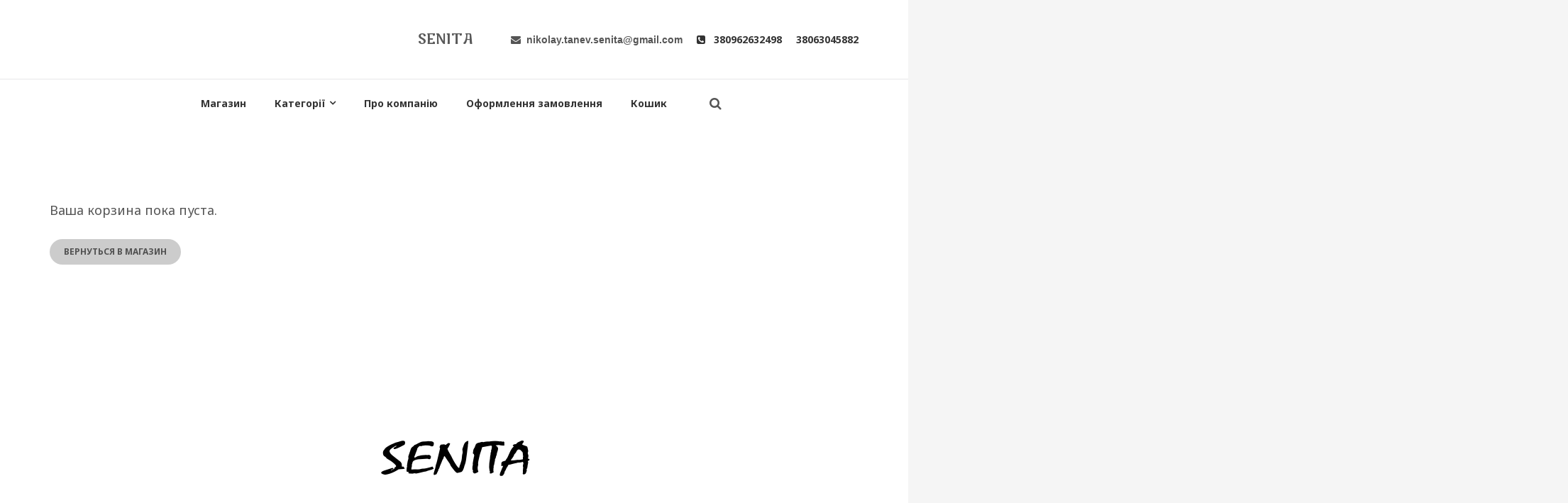

--- FILE ---
content_type: text/html; charset=UTF-8
request_url: https://www.nikolaytanev.senita.ua/korzina/
body_size: 53481
content:
<!DOCTYPE html>
<html lang="ru-RU" class="no-js no-svg">
<head>
<meta charset="UTF-8">
<meta name="viewport" content="width=device-width, initial-scale=1">
<link rel="profile" href="http://gmpg.org/xfn/11">
<title>Кошик &#8212; SENITA</title>
<link rel='dns-prefetch' href='//www.paypalobjects.com' />
<link rel='dns-prefetch' href='//fonts.googleapis.com' />
<link rel='dns-prefetch' href='//s.w.org' />
<link rel="alternate" type="application/rss+xml" title="SENITA &raquo; Лента" href="https://www.nikolaytanev.senita.ua/feed/" />
<link rel="alternate" type="application/rss+xml" title="SENITA &raquo; Лента комментариев" href="https://www.nikolaytanev.senita.ua/comments/feed/" />
		<script type="text/javascript">
			window._wpemojiSettings = {"baseUrl":"https:\/\/s.w.org\/images\/core\/emoji\/12.0.0-1\/72x72\/","ext":".png","svgUrl":"https:\/\/s.w.org\/images\/core\/emoji\/12.0.0-1\/svg\/","svgExt":".svg","source":{"concatemoji":"https:\/\/www.nikolaytanev.senita.ua\/wp-includes\/js\/wp-emoji-release.min.js?ver=5.3.20"}};
			!function(e,a,t){var n,r,o,i=a.createElement("canvas"),p=i.getContext&&i.getContext("2d");function s(e,t){var a=String.fromCharCode;p.clearRect(0,0,i.width,i.height),p.fillText(a.apply(this,e),0,0);e=i.toDataURL();return p.clearRect(0,0,i.width,i.height),p.fillText(a.apply(this,t),0,0),e===i.toDataURL()}function c(e){var t=a.createElement("script");t.src=e,t.defer=t.type="text/javascript",a.getElementsByTagName("head")[0].appendChild(t)}for(o=Array("flag","emoji"),t.supports={everything:!0,everythingExceptFlag:!0},r=0;r<o.length;r++)t.supports[o[r]]=function(e){if(!p||!p.fillText)return!1;switch(p.textBaseline="top",p.font="600 32px Arial",e){case"flag":return s([127987,65039,8205,9895,65039],[127987,65039,8203,9895,65039])?!1:!s([55356,56826,55356,56819],[55356,56826,8203,55356,56819])&&!s([55356,57332,56128,56423,56128,56418,56128,56421,56128,56430,56128,56423,56128,56447],[55356,57332,8203,56128,56423,8203,56128,56418,8203,56128,56421,8203,56128,56430,8203,56128,56423,8203,56128,56447]);case"emoji":return!s([55357,56424,55356,57342,8205,55358,56605,8205,55357,56424,55356,57340],[55357,56424,55356,57342,8203,55358,56605,8203,55357,56424,55356,57340])}return!1}(o[r]),t.supports.everything=t.supports.everything&&t.supports[o[r]],"flag"!==o[r]&&(t.supports.everythingExceptFlag=t.supports.everythingExceptFlag&&t.supports[o[r]]);t.supports.everythingExceptFlag=t.supports.everythingExceptFlag&&!t.supports.flag,t.DOMReady=!1,t.readyCallback=function(){t.DOMReady=!0},t.supports.everything||(n=function(){t.readyCallback()},a.addEventListener?(a.addEventListener("DOMContentLoaded",n,!1),e.addEventListener("load",n,!1)):(e.attachEvent("onload",n),a.attachEvent("onreadystatechange",function(){"complete"===a.readyState&&t.readyCallback()})),(n=t.source||{}).concatemoji?c(n.concatemoji):n.wpemoji&&n.twemoji&&(c(n.twemoji),c(n.wpemoji)))}(window,document,window._wpemojiSettings);
		</script>
		<style type="text/css">
img.wp-smiley,
img.emoji {
	display: inline !important;
	border: none !important;
	box-shadow: none !important;
	height: 1em !important;
	width: 1em !important;
	margin: 0 .07em !important;
	vertical-align: -0.1em !important;
	background: none !important;
	padding: 0 !important;
}
</style>
	<link rel='stylesheet' id='wp-block-library-css'  href='https://www.nikolaytanev.senita.ua/wp-includes/css/dist/block-library/style.min.css?ver=5.3.20' type='text/css' media='all' />
<link rel='stylesheet' id='cactus-companion-front-css'  href='https://www.nikolaytanev.senita.ua/wp-content/plugins/cactus-companion/assets/css/front.css?ver=5.3.20' type='text/css' media='all' />
<style id='cactus-companion-front-inline-css' type='text/css'>
.page-id-20 .page-wrap,.postid-20 .page-wrap{background-color:#ffffff;}.page-id-20 .page-inner, .postid-20 .page-inner{padding-top: 30px;}
</style>
<link rel='stylesheet' id='select2-css'  href='https://www.nikolaytanev.senita.ua/wp-content/plugins/woocommerce/assets/css/select2.css?ver=3.4.4' type='text/css' media='all' />
<link rel='stylesheet' id='woocommerce-layout-css'  href='https://www.nikolaytanev.senita.ua/wp-content/plugins/woocommerce/assets/css/woocommerce-layout.css?ver=3.4.4' type='text/css' media='all' />
<link rel='stylesheet' id='woocommerce-smallscreen-css'  href='https://www.nikolaytanev.senita.ua/wp-content/plugins/woocommerce/assets/css/woocommerce-smallscreen.css?ver=3.4.4' type='text/css' media='only screen and (max-width: 768px)' />
<link rel='stylesheet' id='woocommerce-general-css'  href='https://www.nikolaytanev.senita.ua/wp-content/plugins/woocommerce/assets/css/woocommerce.css?ver=3.4.4' type='text/css' media='all' />
<style id='woocommerce-inline-inline-css' type='text/css'>
.woocommerce form .form-row .required { visibility: visible; }
</style>
<link rel='stylesheet' id='wp-shop_style_main-css'  href='https://www.nikolaytanev.senita.ua/wp-content/plugins/wp-shop-original/css/wp-shop.css?ver=5.3.20' type='text/css' media='all' />
<link rel='stylesheet' id='wp-shop_style-css'  href='https://www.nikolaytanev.senita.ua/wp-content/plugins/wp-shop-original/styles/default.css?ver=5.3.20' type='text/css' media='all' />
<link rel='stylesheet' id='font-awesome-web-font-css'  href='https://www.nikolaytanev.senita.ua/wp-content/plugins/wp-shop-original/css/fontawesome-all.min.css?ver=5.0.8' type='text/css' media='all' />
<link rel='stylesheet' id='wc-gateway-ppec-frontend-cart-css'  href='https://www.nikolaytanev.senita.ua/wp-content/plugins/woocommerce-gateway-paypal-express-checkout/assets/css/wc-gateway-ppec-frontend-cart.css?ver=5.3.20' type='text/css' media='all' />
<link rel='stylesheet' id='cactus-google-fonts-css'  href='//fonts.googleapis.com/css?family=Marko+One%3Aregular%7CNoto+Sans%3Aregular%2Citalic%2C700%26subset%3Dlatin%2C&#038;ver=5.3.20' type='text/css' media='' />
<link rel='stylesheet' id='bootstrap-css'  href='https://www.nikolaytanev.senita.ua/wp-content/themes/cactus/assets/plugins/bootstrap/css/bootstrap.css?ver=5.3.20' type='text/css' media='' />
<link rel='stylesheet' id='font-awesome-css'  href='https://www.nikolaytanev.senita.ua/wp-content/themes/cactus/assets/plugins/font-awesome/css/font-awesome.min.css?ver=5.3.20' type='text/css' media='' />
<link rel='stylesheet' id='owl-carousel-css'  href='https://www.nikolaytanev.senita.ua/wp-content/themes/cactus/assets/plugins/owl-carousel/css/owl.carousel.css?ver=5.3.20' type='text/css' media='' />
<link rel='stylesheet' id='prettyphoto-css'  href='https://www.nikolaytanev.senita.ua/wp-content/themes/cactus/assets/plugins/prettyphoto/css/prettyPhoto.min.css?ver=5.3.20' type='text/css' media='' />
<link rel='stylesheet' id='cactus-style-css'  href='https://www.nikolaytanev.senita.ua/wp-content/themes/cactus/style.css?ver=5.3.20' type='text/css' media='all' />
<style id='cactus-style-inline-css' type='text/css'>
.site-name,
		.site-tagline {
		color: 0a0000 !important;
	}.site-tagline {
			display: none;
		}
h1,h2,h3,h4,h5,h6{font-family:Marko One;}html, div, span, applet, object, iframe, p, blockquote, pre, a, abbr, acronym, address, big, cite, code, del, dfn, em, font, ins, kbd, q, s, samp, small, strike, strong, sub, sup, tt, var, dl, dt, dd, ol, ul, li, fieldset, form, label, legend, table, caption, tbody, tfoot, thead, tr, th, td {font-family:Noto Sans;}html, body, div{font-size:18px;}h1{font-size:36px;}h2{font-size:30px;}h3{font-size:24px;}h4{font-size:20px;}h5{font-size:18px;}h6{font-size:16px;}.cactus-section .cactus-section-title{font-size:46px;}.cactus-section .cactus-section-desc{font-size:13px;}.cactus-section h4{font-size:30px;}.cactus-section, .cactus-section p, .cactus-section div{font-size:14px;}.cactus-section-service {
			  background-color:#ffffff;
			  background-image:url();
		  }
.cactus-section-works {
			  background-color:#ffffff;
			  background-image:url();
		  }
.cactus-section-promo {
			  background-color:#f5f5f5;
			  background-image:url();
		  }
.cactus-section-team {
			  background-color:#f5f5f5;
			  background-image:url();
		  }
.cactus-section-counter {
			  background-color:#ffffff;
			  background-image:url(https://www.nikolaytanev.senita.ua/wp-content/themes/cactus/assets/images/bg-counter.jpg);
		  }
.cactus-section-testimonial {
			  background-color:#f5f5f5;
			  background-image:url();
		  }
.cactus-section-clients {
			  background-color:#f5f5f5;
			  background-image:url();
		  }
.cactus-section-news {
			  background-color:#ffffff;
			  background-image:url();
		  }
.cactus-section-contact {
			  background-color:#ffffff;
			  background-image:url();
		  }
.cactus-section-shop {
			  background-color:#ffffff;
			  background-image:url();
		  }
a:hover,
				a:active {
					color: #bc2944;
				}
				
				header a:hover {
					color: #bc2944;
				}
				
				.site-nav  &gt; div &gt; ul &gt; li.current &gt; a {
					color: #bc2944;
				}
				
				.blog-list-wrap .entry-category a {
					color: #bc2944;
				}
				
				.entry-meta a:hover {
					color: #bc2944;
				}
				
				.form-control:focus,
				select:focus,
				input:focus,
				textarea:focus,
				input[type=\'text\']:focus,
				input[type=\'password\']:focus,
				input[type=\'datetime\']:focus,
				input[type=\'datetime-local\']:focus,
				input[type=\'date\']:focus,
				input[type=\'month\']:focus,
				input[type=\'time\']:focus,
				input[type=\'week\']:focus,
				input[type=\'number\']:focus,
				input[type=\'email\']:focus,
				input[type=\'url\']:focus,
				input[type=\'search\']:focus,
				input[type=\'tel\']:focus,
				input[type=\'color\']:focus,
				.uneditable-input:focus {
					border-color: #bc2944;
				}
				
				input[type=\'submit\'] {
					background-color: #bc2944;
				}
				
				.entry-box.grid .img-box-caption .entry-category {
					position: absolute;
					top: -10px;
					left: 15px;
					padding: 0 5px;
					background-color: #bc2944;
				}
				
				.widget-title:before {
					color: #bc2944;
				}
				
				.btn-normal {
					background-color: #bc2944;
				}
				
				.woocommerce #respond input#submit.alt,
				.woocommerce a.button.alt,
				.woocommerce button.button.alt,
				.woocommerce input.button.alt {
					background-color: #bc2944;
				}
				
				.woocommerce #respond input#submit.alt:hover,
				.woocommerce a.button.alt:hover,
				.woocommerce button.button.alt:hover,
				.woocommerce input.button.alt:hover {
					background-color: #bc2944;
				}
				
				.woocommerce #respond input#submit.alt.disabled,
				.woocommerce #respond input#submit.alt.disabled:hover,
				.woocommerce #respond input#submit.alt:disabled,
				.woocommerce #respond input#submit.alt:disabled:hover,
				.woocommerce #respond input#submit.alt:disabled[disabled],
				.woocommerce #respond input#submit.alt:disabled[disabled]:hover,
				.woocommerce a.button.alt.disabled,
				.woocommerce a.button.alt.disabled:hover,
				.woocommerce a.button.alt:disabled,
				.woocommerce a.button.alt:disabled:hover,
				.woocommerce a.button.alt:disabled[disabled],
				.woocommerce a.button.alt:disabled[disabled]:hover,
				.woocommerce button.button.alt.disabled,
				.woocommerce button.button.alt.disabled:hover,
				.woocommerce button.button.alt:disabled,
				.woocommerce button.button.alt:disabled:hover,
				.woocommerce button.button.alt:disabled[disabled],
				.woocommerce button.button.alt:disabled[disabled]:hover,
				.woocommerce input.button.alt.disabled,
				.woocommerce input.button.alt.disabled:hover,
				.woocommerce input.button.alt:disabled,
				.woocommerce input.button.alt:disabled:hover,
				.woocommerce input.button.alt:disabled[disabled],
				.woocommerce input.button.alt:disabled[disabled]:hover {
					background-color: #bc2944;
				}
				
				.woocommerce nav.woocommerce-pagination ul li a:focus,
				.woocommerce nav.woocommerce-pagination ul li a:hover {
					color: #bc2944;
				}
				
				.cactus-header .cactus-main-nav &gt; li &gt; a:hover,
				.cactus-header .cactus-main-nav &gt; li.active &gt; a {
					color: #bc2944;
				}
				
				@media (min-width: 920px) {
					.frontpage .main-header:not(.fxd-header) .site-nav &gt; div &gt; ul &gt; li &gt; a:hover {
						color: #bc2944;
					}
				}
				
				.cactus-btn.primary,
				.cactus-btn.cactus-primary,
				.cactus-contact-form input[type=\'submit\'],
				input[type=\'submit\'].form-control {
					background-color: #bc2944;
				}
				
				.cactus-portfolio-filter li.active a {
					background-color: #bc2944;
				}
				
				.cactus-feature-caption h4,
				.cactus-gallery-item h4,
				.cactus-testimonial-name,
				.cactus-team-name,
				.cactus-section .entry-title a {
					color: #bc2944;
				}
				
				.cactus-pricing-item.cactus-featured .cactus-pricing-header {
					background-color: #bc2944;
				}
				
				.jetpack_subscription_widget input[type=\'submit\'] {
					background-color: #bc2944;
				}
				.cactus-header .cactus-main-nav &gt; li &gt; a:hover, .cactus-header .cactus-main-nav &gt; li.active &gt; a {color:#bc2944;}
				.cactus-btn.primary, .cactus-btn.cactus-primary, .cactus-contact-form input[type=\'submit\'], input[type=\'submit\'].form-control {
   				 background-color: #bc2944;
					}
				
</style>
<script type='text/javascript' src='https://www.nikolaytanev.senita.ua/wp-includes/js/jquery/jquery.js?ver=1.12.4-wp'></script>
<script type='text/javascript' src='https://www.nikolaytanev.senita.ua/wp-includes/js/jquery/jquery-migrate.min.js?ver=1.4.1'></script>
<script type='text/javascript'>
/* <![CDATA[ */
var _zxcvbnSettings = {"src":"https:\/\/www.nikolaytanev.senita.ua\/wp-includes\/js\/zxcvbn.min.js"};
/* ]]> */
</script>
<script type='text/javascript' src='https://www.nikolaytanev.senita.ua/wp-includes/js/zxcvbn-async.min.js?ver=1.0'></script>
<script type='text/javascript' src='https://www.nikolaytanev.senita.ua/wp-content/plugins/wp-shop-original/js/general.js?ver=5.3.20'></script>
<script type='text/javascript'>
/* <![CDATA[ */
var object_name = {"name":"\u041d\u0430\u0438\u043c\u0435\u043d\u043e\u0432\u0430\u043d\u0438\u0435","price":"\u0421\u0442\u043e\u0438\u043c\u043e\u0441\u0442\u044c","count":"\u041a\u043e\u043b\u0438\u0447\u0435\u0441\u0442\u0432\u043e","sum":"\u0421\u0443\u043c\u043c\u0430","url":"https:\/\/www.nikolaytanev.senita.ua","success":"\u0423\u0441\u043f\u0435\u0448\u043d\u043e \u0434\u043e\u0431\u0430\u0432\u043b\u0435\u043d\u043e \u0432 \u043a\u043e\u0440\u0437\u0438\u043d\u0443!","free":"\u0411\u0435\u0441\u043f\u043b\u0430\u0442\u043d\u0430\u044f \u0434\u043e\u0441\u0442\u0430\u0432\u043a\u0430","wrong_promocode":"\u041d\u0435\u0432\u0435\u0440\u043d\u044b\u0439 \u043f\u0440\u043e\u043c\u043e\u043a\u043e\u0434","your_promocode":"\u0412\u044b \u0438\u0441\u043f\u043e\u043b\u044c\u0437\u043e\u0432\u0430\u043b\u0438 \u043f\u0440\u043e\u043c\u043e\u043a\u043e\u0434: ","show_panel":"1","yandex":"","promocode":"1","cartpage":"http:\/\/www.nikolaytanev.senita.ua\/?wpshopcarts=simplepay","order":"\u041e\u0444\u043e\u0440\u043c\u0438\u0442\u044c \u0437\u0430\u043a\u0430\u0437","cont":"\u041f\u0440\u043e\u0434\u043e\u043b\u0436\u0438\u0442\u044c \u043f\u043e\u043a\u0443\u043f\u043a\u0438","stock":"\u041e\u0441\u0442\u0430\u0442\u043e\u043a \u043d\u0430 \u0441\u043a\u043b\u0430\u0434\u0435","pcs":"\u0448\u0442.","delet":"\u0423\u0434\u0430\u043b\u0438\u0442\u044c","total":"\u0418\u0422\u041e\u0413\u041e:","delet_all":"\u0423\u0434\u0430\u043b\u0438\u0442\u044c \u0432\u0441\u0435","empty":"\u041e\u0447\u0438\u0441\u0442\u0438\u0442\u044c \u0432\u0430\u0448\u0443 \u043a\u043e\u0440\u0437\u0438\u043d\u0443","discont":"\u0412\u0430\u0448\u0430 \u0441\u043a\u0438\u0434\u043a\u0430:","full_total":"\u0418\u0422\u041e\u0413\u041e \u0441\u043e \u0441\u043a\u0438\u0434\u043a\u043e\u0439:","price_full":"\u0421\u0442\u043e\u0438\u043c\u043e\u0441\u0442\u044c \u0441 \u0443\u0447\u0435\u0442\u043e\u043c \u0434\u043e\u0441\u0442\u0430\u0432\u043a\u0438","items":"\u041f\u043e\u0437\u0438\u0446\u0438\u0439:","total_sum":"\u0418\u0442\u043e\u0433\u043e:","user_in":"2","submit":"\u041e\u0444\u043e\u0440\u043c\u0438\u0442\u044c \u0437\u0430\u043a\u0430\u0437","return_link":"#","cont_shop":"\u041f\u0440\u043e\u0434\u043e\u043b\u0436\u0438\u0442\u044c \u043f\u043e\u043a\u0443\u043f\u043a\u0438","is_empty":"\u0412\u0430\u0448\u0430 \u043a\u043e\u0440\u0437\u0438\u043d\u0430 \u043f\u0443\u0441\u0442\u0430.","stock_error":"\u0417\u0430\u043a\u0430\u0437 \u043f\u0440\u0435\u0432\u044b\u0448\u0430\u0435\u0442 \u043e\u0441\u0442\u0430\u0442\u043e\u043a \u043d\u0430 \u0441\u043a\u043b\u0430\u0434\u0435","promoplace":"\u041f\u0440\u043e\u043c\u043e\u043a\u043e\u0434","usepromo":"\u0412\u0432\u0435\u0434\u0438\u0442\u0435 \u043f\u0440\u043e\u043c\u043e\u043a\u043e\u0434","wpshop":"https:\/\/www.nikolaytanev.senita.ua\/wp-content\/plugins\/wp-shop-original"};
/* ]]> */
</script>
<script type='text/javascript' src='https://www.nikolaytanev.senita.ua/wp-content/plugins/wp-shop-original/js/wp-shop.js?ver=5.3.20'></script>
<link rel='https://api.w.org/' href='https://www.nikolaytanev.senita.ua/wp-json/' />
<link rel="EditURI" type="application/rsd+xml" title="RSD" href="https://www.nikolaytanev.senita.ua/xmlrpc.php?rsd" />
<link rel="wlwmanifest" type="application/wlwmanifest+xml" href="https://www.nikolaytanev.senita.ua/wp-includes/wlwmanifest.xml" /> 
<meta name="generator" content="WordPress 5.3.20" />
<meta name="generator" content="WooCommerce 3.4.4" />
<link rel="canonical" href="https://www.nikolaytanev.senita.ua/korzina/" />
<link rel='shortlink' href='https://www.nikolaytanev.senita.ua/?p=20' />
<link rel="alternate" type="application/json+oembed" href="https://www.nikolaytanev.senita.ua/wp-json/oembed/1.0/embed?url=https%3A%2F%2Fwww.nikolaytanev.senita.ua%2Fkorzina%2F" />
<link rel="alternate" type="text/xml+oembed" href="https://www.nikolaytanev.senita.ua/wp-json/oembed/1.0/embed?url=https%3A%2F%2Fwww.nikolaytanev.senita.ua%2Fkorzina%2F&#038;format=xml" />
<script type="text/javascript">
	var __cart = 0;
	var __w = 0;

	CURR = "грн.";	

	jQuery(document).ready(function()
	{
		if (window.Cart !== undefined)
		{
			window.__cart = new window.Cart("wpshop_minicart", "wpshop_cart");
		}
		if (window.wshop !== undefined)
		{
			window.__w = new window.wshop('',window.__cart,'');
		}
	});
</script>


<!-- Saphali Lite Version -->
<meta name="generator" content="Saphali Lite 1.8.1" />

	<noscript><style>.woocommerce-product-gallery{ opacity: 1 !important; }</style></noscript>
	<meta name='robots' content='noindex,follow' />
<style type="text/css" id="custom-background-css">
body.custom-background { background-image: url("https://www.nikolaytanev.senita.ua/wp-content/uploads/2018/06/Bez-imeni-.jpg"); background-position: right top; background-size: contain; background-repeat: repeat; background-attachment: scroll; }
</style>
	<link rel="icon" href="https://www.nikolaytanev.senita.ua/wp-content/uploads/2018/01/cropped-19-0-1-32x32.png" sizes="32x32" />
<link rel="icon" href="https://www.nikolaytanev.senita.ua/wp-content/uploads/2018/01/cropped-19-0-1-192x192.png" sizes="192x192" />
<link rel="apple-touch-icon-precomposed" href="https://www.nikolaytanev.senita.ua/wp-content/uploads/2018/01/cropped-19-0-1-180x180.png" />
<meta name="msapplication-TileImage" content="https://www.nikolaytanev.senita.ua/wp-content/uploads/2018/01/cropped-19-0-1-270x270.png" />
</head>
<body class="page-template-default page page-id-20 custom-background blog light woocommerce-cart woocommerce-page woocommerce-no-js">

  <div class="wrapper">
        <!--Header-->
                <header class="header-wrap">
<div class="cactus-header cactus-classic-header logocenter center">
                        
            <div class="cactus-main-header">
                <div class="cactus-logo">
                   
  <a href="https://www.nikolaytanev.senita.ua/">
  <h2 class="site-name">
    SENITA  </h2>
  </a>


                    <div class="cactus-f-microwidgets classic_header_logo_left_selective">
             <span class="cactus-microwidget"></span><span class="cactus-microwidget"></span>                    </div>
                    <div class="cactus-f-microwidgets classic_header_logo_right_selective">
             <span class="cactus-microwidget"><i class="fa fa-envelope"></i>&nbsp;&nbsp;nikolay.tanev.senita@gmail.com</span><span class="cactus-microwidget"><a href="#" target="_self"><i class="fa fa-phone-square"></i>&nbsp;&nbsp; 380962632498                               </a></span><span class="cactus-microwidget"><a href="#" target=""> 38063045882</a></span>                    </div>
                </div>
                    

  <nav class="cactus-navigation cactus-style-top-line-full cactus-wp-menu" role="navigation">
  <ul id="top-menu" class="hoverline-fromcenter cactus-main-nav cactus-nav-main"><li id="menu-item-42" class="menu-item menu-item-type-post_type menu-item-object-page menu-item-home menu-item-42"><a href="https://www.nikolaytanev.senita.ua/"><span>Магазин</span></a></li>
<li id="menu-item-2251" class="menu-item menu-item-type-post_type menu-item-object-page menu-item-has-children menu-item-2251"><a href="https://www.nikolaytanev.senita.ua/kategorii/"><span>Категорії</span></a>
<ul class="sub-menu">
	<li id="menu-item-49" class="menu-item menu-item-type-taxonomy menu-item-object-product_cat menu-item-49"><a href="https://www.nikolaytanev.senita.ua/product-category/muzhskaya-liniya/"><span>Чоловіча лінія</span></a></li>
	<li id="menu-item-91" class="menu-item menu-item-type-taxonomy menu-item-object-product_cat menu-item-91"><a href="https://www.nikolaytanev.senita.ua/product-category/sredstva-po-uhodu-za-volosami/"><span>Засоби для догляду за волоссям</span></a></li>
	<li id="menu-item-74" class="menu-item menu-item-type-taxonomy menu-item-object-product_cat menu-item-74"><a href="https://www.nikolaytanev.senita.ua/product-category/solntsezashhitnye-sredstva/"><span>Сонцезахисні засоби</span></a></li>
	<li id="menu-item-85" class="menu-item menu-item-type-taxonomy menu-item-object-product_cat menu-item-85"><a href="https://www.nikolaytanev.senita.ua/product-category/krema/"><span>Крема</span></a></li>
	<li id="menu-item-97" class="menu-item menu-item-type-taxonomy menu-item-object-product_cat menu-item-97"><a href="https://www.nikolaytanev.senita.ua/product-category/sredstva-dlya-litsa-i-tela/"><span>Засоби для обличчя та тіла</span></a></li>
	<li id="menu-item-57" class="menu-item menu-item-type-taxonomy menu-item-object-product_cat menu-item-57"><a href="https://www.nikolaytanev.senita.ua/product-category/detskaya-liniya/"><span>Дитяча лінія</span></a></li>
	<li id="menu-item-67" class="menu-item menu-item-type-taxonomy menu-item-object-product_cat menu-item-67"><a href="https://www.nikolaytanev.senita.ua/product-category/dekorativnaya-kosmetika/"><span>Декоративна косметика</span></a></li>
	<li id="menu-item-106" class="menu-item menu-item-type-taxonomy menu-item-object-product_cat menu-item-106"><a href="https://www.nikolaytanev.senita.ua/product-category/podarochnye-nabory/"><span>Подарункові набори</span></a></li>
</ul>
</li>
<li id="menu-item-110" class="menu-item menu-item-type-post_type menu-item-object-page menu-item-110"><a href="https://www.nikolaytanev.senita.ua/ob-kompanii/"><span>Про компанію</span></a></li>
<li id="menu-item-108" class="menu-item menu-item-type-post_type menu-item-object-page menu-item-108"><a href="https://www.nikolaytanev.senita.ua/oformlenie-zakaza/"><span>Оформлення замовлення</span></a></li>
<li id="menu-item-109" class="menu-item menu-item-type-post_type menu-item-object-page current-menu-item page_item page-item-20 current_page_item menu-item-109"><a href="https://www.nikolaytanev.senita.ua/korzina/"><span>Кошик</span></a></li>
</ul>    <div class="cactus-f-microwidgets"><div class="cactus-microwidget cactus-search" style="z-index:9999;">
                        <div class="cactus-search-label"></div>
                        <div class="cactus-search-wrap right-overflow" style="display:none;">
                            <form action="" class="search-form">
                                <div>
                                        <span class="screen-reader-text">Искать:</span>
                                        <input type="text" class="search-field" placeholder="Search …" value="" name="s">
                                        <input type="submit" class="search-submit" value="Search">
                                </div>                                    
                            </form>
                        </div>
                    </div></div>
</nav>

            </div>
           <div class="cactus-mobile-main-header">
                <div class="cactus-logo">
                     
  <a href="https://www.nikolaytanev.senita.ua/">
  <h2 class="site-name">
    SENITA  </h2>
  </a>


                </div>

                <div class="cactus-menu-toggle">
                    <div class="cactus-toggle-icon">
                        <span class="cactus-line"></span>
                    </div>
                </div>
            </div>
<div class="cactus-mobile-drawer-header" style="display: none;">
<ul id="top-menu" class="cactus-mobile-main-nav"><li class="menu-item menu-item-type-post_type menu-item-object-page menu-item-home menu-item-42"><a href="https://www.nikolaytanev.senita.ua/"><span>Магазин</span></a></li>
<li class="menu-item menu-item-type-post_type menu-item-object-page menu-item-has-children menu-item-2251"><a href="https://www.nikolaytanev.senita.ua/kategorii/"><span>Категорії</span></a>
<ul class="sub-menu">
	<li class="menu-item menu-item-type-taxonomy menu-item-object-product_cat menu-item-49"><a href="https://www.nikolaytanev.senita.ua/product-category/muzhskaya-liniya/"><span>Чоловіча лінія</span></a></li>
	<li class="menu-item menu-item-type-taxonomy menu-item-object-product_cat menu-item-91"><a href="https://www.nikolaytanev.senita.ua/product-category/sredstva-po-uhodu-za-volosami/"><span>Засоби для догляду за волоссям</span></a></li>
	<li class="menu-item menu-item-type-taxonomy menu-item-object-product_cat menu-item-74"><a href="https://www.nikolaytanev.senita.ua/product-category/solntsezashhitnye-sredstva/"><span>Сонцезахисні засоби</span></a></li>
	<li class="menu-item menu-item-type-taxonomy menu-item-object-product_cat menu-item-85"><a href="https://www.nikolaytanev.senita.ua/product-category/krema/"><span>Крема</span></a></li>
	<li class="menu-item menu-item-type-taxonomy menu-item-object-product_cat menu-item-97"><a href="https://www.nikolaytanev.senita.ua/product-category/sredstva-dlya-litsa-i-tela/"><span>Засоби для обличчя та тіла</span></a></li>
	<li class="menu-item menu-item-type-taxonomy menu-item-object-product_cat menu-item-57"><a href="https://www.nikolaytanev.senita.ua/product-category/detskaya-liniya/"><span>Дитяча лінія</span></a></li>
	<li class="menu-item menu-item-type-taxonomy menu-item-object-product_cat menu-item-67"><a href="https://www.nikolaytanev.senita.ua/product-category/dekorativnaya-kosmetika/"><span>Декоративна косметика</span></a></li>
	<li class="menu-item menu-item-type-taxonomy menu-item-object-product_cat menu-item-106"><a href="https://www.nikolaytanev.senita.ua/product-category/podarochnye-nabory/"><span>Подарункові набори</span></a></li>
</ul>
</li>
<li class="menu-item menu-item-type-post_type menu-item-object-page menu-item-110"><a href="https://www.nikolaytanev.senita.ua/ob-kompanii/"><span>Про компанію</span></a></li>
<li class="menu-item menu-item-type-post_type menu-item-object-page menu-item-108"><a href="https://www.nikolaytanev.senita.ua/oformlenie-zakaza/"><span>Оформлення замовлення</span></a></li>
<li class="menu-item menu-item-type-post_type menu-item-object-page current-menu-item page_item page-item-20 current_page_item menu-item-109"><a href="https://www.nikolaytanev.senita.ua/korzina/" aria-current="page"><span>Кошик</span></a></li>
</ul>             
</div>        </div>
              <div class="cactus-fixed-header-wrap" style="display: none;">
            <div class="cactus-header cactus-inline-header right shadow">
                <div class="cactus-main-header">
                    <div class="cactus-logo">
               		
  <a href="https://www.nikolaytanev.senita.ua/">
  <h2 class="site-name">
    SENITA  </h2>
  </a>


                    </div>
                    
 

  <nav class="cactus-navigation cactus-style-top-line-full cactus-wp-menu" role="navigation">
  <ul id="top-menu" class="hoverline-fromcenter cactus-main-nav cactus-nav-main"><li class="menu-item menu-item-type-post_type menu-item-object-page menu-item-home menu-item-42"><a href="https://www.nikolaytanev.senita.ua/"><span>Магазин</span></a></li>
<li class="menu-item menu-item-type-post_type menu-item-object-page menu-item-has-children menu-item-2251"><a href="https://www.nikolaytanev.senita.ua/kategorii/"><span>Категорії</span></a>
<ul class="sub-menu">
	<li class="menu-item menu-item-type-taxonomy menu-item-object-product_cat menu-item-49"><a href="https://www.nikolaytanev.senita.ua/product-category/muzhskaya-liniya/"><span>Чоловіча лінія</span></a></li>
	<li class="menu-item menu-item-type-taxonomy menu-item-object-product_cat menu-item-91"><a href="https://www.nikolaytanev.senita.ua/product-category/sredstva-po-uhodu-za-volosami/"><span>Засоби для догляду за волоссям</span></a></li>
	<li class="menu-item menu-item-type-taxonomy menu-item-object-product_cat menu-item-74"><a href="https://www.nikolaytanev.senita.ua/product-category/solntsezashhitnye-sredstva/"><span>Сонцезахисні засоби</span></a></li>
	<li class="menu-item menu-item-type-taxonomy menu-item-object-product_cat menu-item-85"><a href="https://www.nikolaytanev.senita.ua/product-category/krema/"><span>Крема</span></a></li>
	<li class="menu-item menu-item-type-taxonomy menu-item-object-product_cat menu-item-97"><a href="https://www.nikolaytanev.senita.ua/product-category/sredstva-dlya-litsa-i-tela/"><span>Засоби для обличчя та тіла</span></a></li>
	<li class="menu-item menu-item-type-taxonomy menu-item-object-product_cat menu-item-57"><a href="https://www.nikolaytanev.senita.ua/product-category/detskaya-liniya/"><span>Дитяча лінія</span></a></li>
	<li class="menu-item menu-item-type-taxonomy menu-item-object-product_cat menu-item-67"><a href="https://www.nikolaytanev.senita.ua/product-category/dekorativnaya-kosmetika/"><span>Декоративна косметика</span></a></li>
	<li class="menu-item menu-item-type-taxonomy menu-item-object-product_cat menu-item-106"><a href="https://www.nikolaytanev.senita.ua/product-category/podarochnye-nabory/"><span>Подарункові набори</span></a></li>
</ul>
</li>
<li class="menu-item menu-item-type-post_type menu-item-object-page menu-item-110"><a href="https://www.nikolaytanev.senita.ua/ob-kompanii/"><span>Про компанію</span></a></li>
<li class="menu-item menu-item-type-post_type menu-item-object-page menu-item-108"><a href="https://www.nikolaytanev.senita.ua/oformlenie-zakaza/"><span>Оформлення замовлення</span></a></li>
<li class="menu-item menu-item-type-post_type menu-item-object-page current-menu-item page_item page-item-20 current_page_item menu-item-109"><a href="https://www.nikolaytanev.senita.ua/korzina/"><span>Кошик</span></a></li>
</ul>    <div class="cactus-f-microwidgets"><div class="cactus-microwidget cactus-search" style="z-index:9999;">
                        <div class="cactus-search-label"></div>
                        <div class="cactus-search-wrap right-overflow" style="display:none;">
                            <form action="" class="search-form">
                                <div>
                                        <span class="screen-reader-text">Искать:</span>
                                        <input type="text" class="search-field" placeholder="Search …" value="" name="s">
                                        <input type="submit" class="search-submit" value="Search">
                                </div>                                    
                            </form>
                        </div>
                    </div></div>
</nav>

                </div>
                  <div class="cactus-mobile-main-header">
                <div class="cactus-logo">
                     
  <a href="https://www.nikolaytanev.senita.ua/">
  <h2 class="site-name">
    SENITA  </h2>
  </a>


                </div>

                <div class="cactus-menu-toggle">
                    <div class="cactus-toggle-icon">
                        <span class="cactus-line"></span>
                    </div>
                </div>
            </div>
<div class="cactus-mobile-drawer-header" style="display: none;">
<ul id="top-menu" class="cactus-mobile-main-nav"><li class="menu-item menu-item-type-post_type menu-item-object-page menu-item-home menu-item-42"><a href="https://www.nikolaytanev.senita.ua/"><span>Магазин</span></a></li>
<li class="menu-item menu-item-type-post_type menu-item-object-page menu-item-has-children menu-item-2251"><a href="https://www.nikolaytanev.senita.ua/kategorii/"><span>Категорії</span></a>
<ul class="sub-menu">
	<li class="menu-item menu-item-type-taxonomy menu-item-object-product_cat menu-item-49"><a href="https://www.nikolaytanev.senita.ua/product-category/muzhskaya-liniya/"><span>Чоловіча лінія</span></a></li>
	<li class="menu-item menu-item-type-taxonomy menu-item-object-product_cat menu-item-91"><a href="https://www.nikolaytanev.senita.ua/product-category/sredstva-po-uhodu-za-volosami/"><span>Засоби для догляду за волоссям</span></a></li>
	<li class="menu-item menu-item-type-taxonomy menu-item-object-product_cat menu-item-74"><a href="https://www.nikolaytanev.senita.ua/product-category/solntsezashhitnye-sredstva/"><span>Сонцезахисні засоби</span></a></li>
	<li class="menu-item menu-item-type-taxonomy menu-item-object-product_cat menu-item-85"><a href="https://www.nikolaytanev.senita.ua/product-category/krema/"><span>Крема</span></a></li>
	<li class="menu-item menu-item-type-taxonomy menu-item-object-product_cat menu-item-97"><a href="https://www.nikolaytanev.senita.ua/product-category/sredstva-dlya-litsa-i-tela/"><span>Засоби для обличчя та тіла</span></a></li>
	<li class="menu-item menu-item-type-taxonomy menu-item-object-product_cat menu-item-57"><a href="https://www.nikolaytanev.senita.ua/product-category/detskaya-liniya/"><span>Дитяча лінія</span></a></li>
	<li class="menu-item menu-item-type-taxonomy menu-item-object-product_cat menu-item-67"><a href="https://www.nikolaytanev.senita.ua/product-category/dekorativnaya-kosmetika/"><span>Декоративна косметика</span></a></li>
	<li class="menu-item menu-item-type-taxonomy menu-item-object-product_cat menu-item-106"><a href="https://www.nikolaytanev.senita.ua/product-category/podarochnye-nabory/"><span>Подарункові набори</span></a></li>
</ul>
</li>
<li class="menu-item menu-item-type-post_type menu-item-object-page menu-item-110"><a href="https://www.nikolaytanev.senita.ua/ob-kompanii/"><span>Про компанію</span></a></li>
<li class="menu-item menu-item-type-post_type menu-item-object-page menu-item-108"><a href="https://www.nikolaytanev.senita.ua/oformlenie-zakaza/"><span>Оформлення замовлення</span></a></li>
<li class="menu-item menu-item-type-post_type menu-item-object-page current-menu-item page_item page-item-20 current_page_item menu-item-109"><a href="https://www.nikolaytanev.senita.ua/korzina/" aria-current="page"><span>Кошик</span></a></li>
</ul>             
</div>            </div>
        </div>
           
    </header>  
<div class="page-wrap">
  <div class="container">
    <div class="page-inner row no-aside">
      <div class="col-main">
        <section class="post-main" role="main" id="content">
          <article class="post-entry text-left">
                        <div id="page-20">
  <article class="entry-box">
    <div class="entry-main">
      <div class="entry-summary">
	<div class="woocommerce"><p class="cart-empty">Ваша корзина пока пуста.</p>	<p class="return-to-shop">
		<a class="button wc-backward" href="https://www.nikolaytanev.senita.ua/">
			Вернуться в магазин		</a>
	</p>
</div>


<p></p>
      </div>
    </div>
  </article>
</div>
                    
          </article>
                  </section>
      </div>
          </div>
  </div>
</div>

<footer class="site-footer">
  <div class="container">
    <div class="footer-info-area style1 text-center ">
      
	<div class="footer-logo cactus-footer-logo footer_logo_selective"><img src="http://www.nikolaytanev.senita.ua/wp-content/uploads/2018/01/Comp-1_00000.png" alt=""></div>          <div class="site-info"><span class="copyright_selective"></span>
	Designed by <a href="https://www.velathemes.com/" target="_blank">Vela Themes</a>. All Rights Reserved.      </div>
    </div>
    
  </div>
</footer>
</div>
		<script>
		var $keys = [];
		var $skeys = [];
		function corect_payment_method_filds () {
			var selected_p_method = jQuery("input[name=\"payment_method\"]:checked").val();
			jQuery.each($keys, function(i,e){		
				if( jQuery.inArray( selected_p_method, e ) >= 0 ) {
					if( ! ( jQuery("#billing_platelshik_is_grpl").is(':checked') && ( i == 'billing_gruzopoluch' || i == 'billing_gruzopoluch_okpo') ) )
					jQuery("#" + i + "_field").show('slow');
				} else {
					jQuery("#" + i + "_field").hide('slow');
				}
			});
		}
		function corect_shipping_method_filds () {
			var selected_s_method = typeof jQuery("input.shipping_method:checked, input.shipping_method[type=\"hidden\"], select.shipping_method").val() != 'undefined' ? jQuery("input.shipping_method:checked, input.shipping_method[type=\"hidden\"], select.shipping_method").val().split(":")[0] : '';
			jQuery.each($skeys, function(i,e){		
				if( jQuery.inArray( selected_s_method, e ) >= 0 ) {
					jQuery("#" + i + "_field").show('slow');
				} else {
					jQuery("#" + i + "_field").hide('slow');
				}
			});
		}
		jQuery("body").delegate("input[name=\"payment_method\"]", 'click', function(){
			corect_payment_method_filds ();
		});
		jQuery("body").delegate("input.shipping_method", 'click', function(){
			corect_shipping_method_filds ();
		});
		jQuery("body").delegate("select.shipping_method", 'change', function(){
			corect_shipping_method_filds ();
		});
		jQuery('body').bind('updated_checkout', function() {
			corect_payment_method_filds ();
			corect_shipping_method_filds ();
		});
		</script>
		<div class="back-to-top"></div>	<script type="text/javascript">
		var c = document.body.className;
		c = c.replace(/woocommerce-no-js/, 'woocommerce-js');
		document.body.className = c;
	</script>
	<script type='text/javascript'>
/* <![CDATA[ */
var cactus_params = {"ajaxurl":"https:\/\/www.nikolaytanev.senita.ua\/wp-admin\/admin-ajax.php","i18n":{"i1":"Please fill out all required fields.","i2":"Please enter your name.","i3":"Please enter valid email.","i4":"Please enter subject.","i5":"Message is required."},"plugins_url":"https:\/\/www.nikolaytanev.senita.ua\/wp-content\/plugins\/cactus-companion"};
/* ]]> */
</script>
<script type='text/javascript' src='https://www.nikolaytanev.senita.ua/wp-content/plugins/cactus-companion/assets/js/front.js?ver=5.3.20'></script>
<script type='text/javascript'>
/* <![CDATA[ */
var wc_add_to_cart_params = {"ajax_url":"\/wp-admin\/admin-ajax.php","wc_ajax_url":"\/?wc-ajax=%%endpoint%%","i18n_view_cart":"\u041f\u0440\u043e\u0441\u043c\u043e\u0442\u0440 \u043a\u043e\u0440\u0437\u0438\u043d\u044b","cart_url":"https:\/\/www.nikolaytanev.senita.ua\/korzina\/","is_cart":"1","cart_redirect_after_add":"yes"};
/* ]]> */
</script>
<script type='text/javascript' src='https://www.nikolaytanev.senita.ua/wp-content/plugins/woocommerce/assets/js/frontend/add-to-cart.min.js?ver=3.4.4'></script>
<script type='text/javascript' src='https://www.nikolaytanev.senita.ua/wp-content/plugins/woocommerce/assets/js/jquery-blockui/jquery.blockUI.min.js?ver=2.70'></script>
<script type='text/javascript' src='https://www.nikolaytanev.senita.ua/wp-content/plugins/woocommerce/assets/js/js-cookie/js.cookie.min.js?ver=2.1.4'></script>
<script type='text/javascript'>
/* <![CDATA[ */
var woocommerce_params = {"ajax_url":"\/wp-admin\/admin-ajax.php","wc_ajax_url":"\/?wc-ajax=%%endpoint%%"};
/* ]]> */
</script>
<script type='text/javascript' src='https://www.nikolaytanev.senita.ua/wp-content/plugins/woocommerce/assets/js/frontend/woocommerce.min.js?ver=3.4.4'></script>
<script type='text/javascript'>
/* <![CDATA[ */
var wc_country_select_params = {"countries":"[]","i18n_select_state_text":"\u0412\u044b\u0431\u0435\u0440\u0438\u0442\u0435 \u043f\u0430\u0440\u0430\u043c\u0435\u0442\u0440\u2026","i18n_no_matches":"\u0421\u043e\u043e\u0442\u0432\u0435\u0442\u0441\u0442\u0432\u0438\u0439 \u043d\u0435 \u043d\u0430\u0439\u0434\u0435\u043d\u043e","i18n_ajax_error":"\u041e\u0448\u0438\u0431\u043a\u0430 \u0437\u0430\u0433\u0440\u0443\u0437\u043a\u0438","i18n_input_too_short_1":"\u041f\u043e\u0436\u0430\u043b\u0443\u0439\u0441\u0442\u0430, \u0432\u0432\u0435\u0434\u0438\u0442\u0435 1 \u0438\u043b\u0438 \u0431\u043e\u043b\u0435\u0435 \u0441\u0438\u043c\u0432\u043e\u043b\u043e\u0432","i18n_input_too_short_n":"\u041d\u0443\u0436\u043d\u043e \u0432\u0432\u0435\u0441\u0442\u0438 \u0431\u043e\u043b\u044c\u0448\u0435 \u0441\u0438\u043c\u0432\u043e\u043b\u043e\u0432, \u0435\u0449\u0451 \u043a\u0430\u043a \u043c\u0438\u043d\u0438\u043c\u0443\u043c %qty%","i18n_input_too_long_1":"\u041f\u043e\u0436\u0430\u043b\u0443\u0439\u0441\u0442\u0430, \u0443\u0434\u0430\u043b\u0438\u0442\u0435 1 \u0441\u0438\u043c\u0432\u043e\u043b","i18n_input_too_long_n":"\u041d\u0443\u0436\u043d\u043e \u0443\u0434\u0430\u043b\u0438\u0442\u044c \u043b\u0438\u0448\u043d\u0438\u0435 \u0441\u0438\u043c\u0432\u043e\u043b\u044b, \u0438\u0445 \u0437\u0434\u0435\u0441\u044c %qty%","i18n_selection_too_long_1":"\u0412\u044b \u043c\u043e\u0436\u0435\u0442\u0435 \u0432\u044b\u0431\u0440\u0430\u0442\u044c \u043b\u0438\u0448\u044c 1 \u0432\u0430\u0440\u0438\u0430\u043d\u0442","i18n_selection_too_long_n":"\u0412\u044b \u043c\u043e\u0436\u0435\u0442\u0435 \u0432\u044b\u0431\u0440\u0430\u0442\u044c \u043d\u0435 \u0431\u043e\u043b\u0435\u0435 %qty%","i18n_load_more":"\u0417\u0430\u0433\u0440\u0443\u0437\u0438\u0442\u044c \u0435\u0449\u0451\u2026","i18n_searching":"\u041f\u043e\u0438\u0441\u043a\u2026"};
/* ]]> */
</script>
<script type='text/javascript' src='https://www.nikolaytanev.senita.ua/wp-content/plugins/woocommerce/assets/js/frontend/country-select.min.js?ver=3.4.4'></script>
<script type='text/javascript'>
/* <![CDATA[ */
var wc_address_i18n_params = {"locale":"{\"default\":{\"first_name\":{\"label\":\"\\u0418\\u043c\\u044f\",\"placeholder\":\"...\",\"class\":[\"form-row-first\"],\"required\":true,\"public\":true,\"payment_method\":[\"0\"],\"shipping_method\":[\"0\"],\"order\":\"0\"},\"last_name\":{\"label\":\"\\u0424\\u0430\\u043c\\u0438\\u043b\\u0438\\u044f\",\"placeholder\":\"...\",\"class\":[\"form-row-last\"],\"required\":true,\"public\":true,\"payment_method\":[\"0\"],\"shipping_method\":[\"0\"],\"order\":\"1\"},\"country\":{\"label\":\"\\u0421\\u0442\\u0440\\u0430\\u043d\\u0430\",\"placeholder\":\"...\",\"class\":[\"form-row-wide\",\"address-field\",\"update_totals_on_change\"],\"type\":\"country\",\"required\":false,\"public\":true,\"payment_method\":[\"0\"],\"shipping_method\":[\"0\"],\"order\":\"2\"},\"state\":{\"label\":\"\\u0413\\u043e\\u0440\\u043e\\u0434\",\"placeholder\":\"...\",\"class\":[\"form-row-wide\",\"address-field\"],\"type\":\"state\",\"required\":false,\"public\":true,\"payment_method\":[\"0\"],\"shipping_method\":[\"0\"],\"order\":\"3\"}},\"UA\":{\"first_name\":{\"label\":\"\\u0418\\u043c\\u044f\",\"placeholder\":\"...\",\"class\":[\"form-row-first\"],\"required\":true,\"public\":true,\"payment_method\":[\"0\"],\"shipping_method\":[\"0\"],\"order\":\"0\"},\"last_name\":{\"label\":\"\\u0424\\u0430\\u043c\\u0438\\u043b\\u0438\\u044f\",\"placeholder\":\"...\",\"class\":[\"form-row-last\"],\"required\":true,\"public\":true,\"payment_method\":[\"0\"],\"shipping_method\":[\"0\"],\"order\":\"1\"},\"country\":{\"label\":\"\\u0421\\u0442\\u0440\\u0430\\u043d\\u0430\",\"placeholder\":\"...\",\"class\":[\"form-row-wide\",\"address-field\",\"update_totals_on_change\"],\"type\":\"country\",\"required\":false,\"public\":true,\"payment_method\":[\"0\"],\"shipping_method\":[\"0\"],\"order\":\"2\"},\"state\":{\"label\":\"\\u0413\\u043e\\u0440\\u043e\\u0434\",\"placeholder\":\"...\",\"class\":[\"form-row-wide\",\"address-field\"],\"type\":\"state\",\"required\":false,\"public\":true,\"payment_method\":[\"0\"],\"shipping_method\":[\"0\"],\"order\":\"3\"}}}","locale_fields":"{\"address_1\":\"#billing_address_1_field, #shipping_address_1_field\",\"address_2\":\"#billing_address_2_field, #shipping_address_2_field\",\"state\":\"#billing_state_field, #shipping_state_field, #calc_shipping_state_field\",\"postcode\":\"#billing_postcode_field, #shipping_postcode_field, #calc_shipping_postcode_field\",\"city\":\"#billing_city_field, #shipping_city_field, #calc_shipping_city_field\"}","i18n_required_text":"\u043e\u0431\u044f\u0437\u0430\u0442\u0435\u043b\u044c\u043d\u043e","i18n_optional_text":"\u043d\u0435\u043e\u0431\u044f\u0437\u0430\u0442\u0435\u043b\u044c\u043d\u043e"};
/* ]]> */
</script>
<script type='text/javascript' src='https://www.nikolaytanev.senita.ua/wp-content/plugins/woocommerce/assets/js/frontend/address-i18n.min.js?ver=3.4.4'></script>
<script type='text/javascript'>
/* <![CDATA[ */
var wc_cart_params = {"ajax_url":"\/wp-admin\/admin-ajax.php","wc_ajax_url":"\/?wc-ajax=%%endpoint%%","update_shipping_method_nonce":"52e99bec40","apply_coupon_nonce":"38be4651cc","remove_coupon_nonce":"5112cbbe4d"};
/* ]]> */
</script>
<script type='text/javascript' src='https://www.nikolaytanev.senita.ua/wp-content/plugins/woocommerce/assets/js/frontend/cart.min.js?ver=3.4.4'></script>
<script type='text/javascript' src='https://www.nikolaytanev.senita.ua/wp-content/plugins/woocommerce/assets/js/selectWoo/selectWoo.full.min.js?ver=1.0.4'></script>
<script type='text/javascript'>
/* <![CDATA[ */
var pwsL10n = {"unknown":"\u041d\u0430\u0434\u0451\u0436\u043d\u043e\u0441\u0442\u044c \u043f\u0430\u0440\u043e\u043b\u044f \u043d\u0435\u0438\u0437\u0432\u0435\u0441\u0442\u043d\u0430","short":"\u041e\u0447\u0435\u043d\u044c \u0441\u043b\u0430\u0431\u044b\u0439","bad":"\u0421\u043b\u0430\u0431\u044b\u0439","good":"\u0421\u0440\u0435\u0434\u043d\u0438\u0439","strong":"\u041d\u0430\u0434\u0451\u0436\u043d\u044b\u0439","mismatch":"\u041d\u0435\u0441\u043e\u0432\u043f\u0430\u0434\u0435\u043d\u0438\u0435"};
/* ]]> */
</script>
<script type='text/javascript' src='https://www.nikolaytanev.senita.ua/wp-admin/js/password-strength-meter.min.js?ver=5.3.20'></script>
<script type='text/javascript'>
/* <![CDATA[ */
var wc_password_strength_meter_params = {"min_password_strength":"3","i18n_password_error":"\u041f\u043e\u0436\u0430\u043b\u0443\u0439\u0441\u0442\u0430, \u0432\u0432\u0435\u0434\u0438\u0442\u0435 \u0431\u043e\u043b\u0435\u0435 \u043d\u0430\u0434\u0451\u0436\u043d\u044b\u0439 \u043f\u0430\u0440\u043e\u043b\u044c.","i18n_password_hint":"\u041f\u043e\u0434\u0441\u043a\u0430\u0437\u043a\u0430: \u0420\u0435\u043a\u043e\u043c\u0435\u043d\u0434\u0443\u0435\u0442\u0441\u044f \u0437\u0430\u0434\u0430\u0442\u044c \u043f\u0430\u0440\u043e\u043b\u044c \u0434\u043b\u0438\u043d\u043e\u0439 \u043d\u0435 \u043c\u0435\u043d\u0435\u0435 \u0434\u0432\u0435\u043d\u0430\u0434\u0446\u0430\u0442\u0438 \u0441\u0438\u043c\u0432\u043e\u043b\u043e\u0432. \u0427\u0442\u043e\u0431\u044b \u0441\u0434\u0435\u043b\u0430\u0442\u044c \u0435\u0433\u043e \u043d\u0430\u0434\u0451\u0436\u043d\u0435\u0435, \u0438\u0441\u043f\u043e\u043b\u044c\u0437\u0443\u0439\u0442\u0435 \u0431\u0443\u043a\u0432\u044b \u0432\u0435\u0440\u0445\u043d\u0435\u0433\u043e \u0438 \u043d\u0438\u0436\u043d\u0435\u0433\u043e \u0440\u0435\u0433\u0438\u0441\u0442\u0440\u0430, \u0447\u0438\u0441\u043b\u0430 \u0438 \u0441\u0438\u043c\u0432\u043e\u043b\u044b \u043d\u0430\u043f\u043e\u0434\u043e\u0431\u0438\u0435 ! \" ? $ % ^ & )."};
/* ]]> */
</script>
<script type='text/javascript' src='https://www.nikolaytanev.senita.ua/wp-content/plugins/woocommerce/assets/js/frontend/password-strength-meter.min.js?ver=3.4.4'></script>
<script type='text/javascript'>
/* <![CDATA[ */
var wc_cart_fragments_params = {"ajax_url":"\/wp-admin\/admin-ajax.php","wc_ajax_url":"\/?wc-ajax=%%endpoint%%","cart_hash_key":"wc_cart_hash_cd32de2273f3cc69d236588f91d520e1","fragment_name":"wc_fragments_cd32de2273f3cc69d236588f91d520e1"};
/* ]]> */
</script>
<script type='text/javascript' src='https://www.nikolaytanev.senita.ua/wp-content/plugins/woocommerce/assets/js/frontend/cart-fragments.min.js?ver=3.4.4'></script>
<script type='text/javascript' src='https://www.paypalobjects.com/api/checkout.js'></script>
<script type='text/javascript'>
/* <![CDATA[ */
var wc_ppec_context = {"payer_id":"","environment":"live","locale":"ru_RU","start_flow":"https:\/\/www.nikolaytanev.senita.ua\/korzina\/?startcheckout=true","show_modal":"1","update_shipping_costs_nonce":"aac8b3c729","ajaxurl":"\/?wc-ajax=wc_ppec_update_shipping_costs"};
/* ]]> */
</script>
<script type='text/javascript' src='https://www.nikolaytanev.senita.ua/wp-content/plugins/woocommerce-gateway-paypal-express-checkout/assets/js/wc-gateway-ppec-frontend-in-context-checkout.js?ver=1.5.6'></script>
<script type='text/javascript' src='https://www.nikolaytanev.senita.ua/wp-content/themes/cactus/assets/plugins/bootstrap/js/bootstrap.min.js'></script>
<script type='text/javascript' src='https://www.nikolaytanev.senita.ua/wp-content/themes/cactus/assets/plugins/respond.min.js'></script>
<script type='text/javascript' src='https://www.nikolaytanev.senita.ua/wp-content/themes/cactus/assets/plugins/owl-carousel/js/owl.carousel.min.js'></script>
<script type='text/javascript' src='https://www.nikolaytanev.senita.ua/wp-content/themes/cactus/assets/plugins/waypoints/jquery.waypoints.min.js'></script>
<script type='text/javascript' src='https://www.nikolaytanev.senita.ua/wp-content/themes/cactus/assets/plugins/counter-up/jquery.counterup.js'></script>
<script type='text/javascript' src='https://www.nikolaytanev.senita.ua/wp-content/themes/cactus/assets/plugins/mixitup/mixitup.min.js'></script>
<script type='text/javascript' src='https://www.nikolaytanev.senita.ua/wp-content/themes/cactus/assets/plugins/parallax/jquery.parallax-1.1.3.js'></script>
<script type='text/javascript' src='https://www.nikolaytanev.senita.ua/wp-content/themes/cactus/assets/plugins/prettyphoto/js/jquery.prettyPhoto.min.js'></script>
<script type='text/javascript'>
/* <![CDATA[ */
var cactus_params = {"ajaxurl":"https:\/\/www.nikolaytanev.senita.ua\/wp-admin\/admin-ajax.php","themeurl":"https:\/\/www.nikolaytanev.senita.ua\/wp-content\/themes\/cactus","mixitup":"1","isotope":"0","video_background":"0","banner_video":"","slider_autoplay":"1","autoplaytimeout":"5000","page_preloader":"0","preloader_background":"rgba(153,153,153,0.7)","preloader_image":"http:\/\/www.nikolaytanev.senita.ua\/wp-content\/themes\/cactus\/assets\/images\/preloader.gif"};
/* ]]> */
</script>
<script type='text/javascript' src='https://www.nikolaytanev.senita.ua/wp-content/themes/cactus/assets/js/cactus.js'></script>
<script type='text/javascript' src='https://www.nikolaytanev.senita.ua/wp-includes/js/wp-embed.min.js?ver=5.3.20'></script>
</body>
</html>

--- FILE ---
content_type: application/javascript
request_url: https://www.nikolaytanev.senita.ua/wp-content/themes/cactus/assets/js/cactus.js
body_size: 11244
content:
jQuery(document).ready(function($) {

    $(".site-nav-toggle").click(function() {
        $(".cactus-main-nav").toggle();
    });
	
	$(".cactus-menu-toggle").click(function() {
        $(".cactus-mobile-drawer-header").toggle();
    });
	
	$(".cactus-wp-menu li").mouseenter(function(){
  		$(this).addClass("menu-item-hovered");
		$(this).find(".cactus-mega-menu-wrap").show();
	});
	$(".cactus-wp-menu li").mouseleave(function(){
  		$(this).removeClass("menu-item-hovered");
		$(this).find(".cactus-mega-menu-wrap").hide();
	});
	

    var stickyTop = function() {

        var stickyTop;
        if ($("body.admin-bar").length) {

            if ($(window).width() < 765) {
                stickyTop = 46;
            } else {
                stickyTop = 32;
            }
        } else {
            stickyTop = 0;
        }
		

        return stickyTop;
    }

    $('.page_item_has_children').addClass('menu-item-has-children');
	
	var page_min_height = $(window).height() - $('.site-footer').outerHeight()- stickyTop();
	
	if($('.header-wrap').length)
		page_min_height = page_min_height - $('.header-wrap').outerHeight();
		
	if($('.page-title-bar').length)
		page_min_height = page_min_height - $('.page-title-bar').outerHeight();
		
	$('.page-wrap').css({'min-height':page_min_height});
	
	function onScroll(event){
    var scrollPos = $(document).scrollTop()+$(".cactus-header").height();
	
	$('.cactus-nav-main a[href^="#"]').each(function () {
        var currLink = $(this);
		var refElement = $(currLink.attr("href"));
		if(refElement.length){
        if (refElement.position().top <= scrollPos && refElement.position().top + refElement.height() > scrollPos) {
            $('.cactus-nav-main li').removeClass("active");
            currLink.parent('li').addClass("active");
        }else{
            currLink.parent('li').removeClass("active");
        }
		}
    });
	
	$('.cactus-nav-left a[href^="#"]').each(function () {
        var currLink = $(this);
		var refElement = $(currLink.attr("href"));
		if(refElement.length){
        if (refElement.position().top <= scrollPos && refElement.position().top + refElement.height() > scrollPos) {
            $('.cactus-nav-left li').removeClass("active");
            currLink.parent('li').addClass("active");
        }else{
            currLink.parent('li').removeClass("active");
        }
		}
    });
	}

    function cactusFxdHeader() {
        var stickyHeight = stickyTop();

        var headerPosition = $(document).scrollTop();
		
		if(headerPosition>400)
			$('#back-to-top, .back-to-top').fadeIn();
		else
			$('#back-to-top, .back-to-top').fadeOut();

        var headerHeight = $(".cactus-header").height();
		
		if ($(".header-image").length) {
			headerHeight += $(".header-image").outerHeight()-69;
		}
		
        if (headerPosition < headerHeight) $(".cactus-fixed-header-wrap").hide();
        else $(".cactus-fixed-header-wrap").show().css({ 'top': stickyHeight });
    }
    $(window).scroll(function() {
        cactusFxdHeader();
		onScroll();
    })
	
	// hide animation items
	  if($().waypoint && $(window).width() > 919 ) {
		  jQuery('.cactus-animation').each(function(){
			  if($(this).data('imageanimation')==="yes"){
				  $(this).find("img,i.fa").css("visibility","hidden");
			  }else{
				  $(this).css("visibility","hidden");
			  }
		  });
	  }
	  
	// home page animation
	var cactus_animation = function (e){
	
		e.css({'visibility':'visible'});
		e.find("img,i.fa").css({'visibility':'visible'});
	
		// this code is executed for each appeared element
		var animation_type       = e.data('animationtype');
		var animation_duration   = e.data('animationduration');
		var image_animation      = e.data('imageanimation');
		if(image_animation === "yes"){
							 
		e.find("img,i.fa").addClass("animated "+animation_type);
	
		if(animation_duration) {
			e.find("img,i.fa").css('-moz-animation-duration', animation_duration+'s');
			e.find("img,i.fa").css('-webkit-animation-duration', animation_duration+'s');
			e.find("img,i.fa").css('-ms-animation-duration', animation_duration+'s');
			e.find("img,i.fa").css('-o-animation-duration', animation_duration+'s');
			e.find("img,i.fa").css('animation-duration', animation_duration+'s');
			}
	
		}else{
			e.addClass("animated "+animation_type);
	
			if(animation_duration) {
				e.css('-moz-animation-duration', animation_duration+'s');
				e.css('-webkit-animation-duration', animation_duration+'s');
				e.css('-ms-animation-duration', animation_duration+'s');
				e.css('-o-animation-duration', animation_duration+'s');
				e.css('animation-duration', animation_duration+'s');
				}
			}
		}
		
	$('.cactus-animation').each(function(index, element) {
		var el = $(this);
		el.waypoint(function() {cactus_animation(el);},{ triggerOnce: true, offset: '90%' });
	});

    /* smooth scroll*/
    $(document).on('click', "a.scroll,.site-nav a[href^='#'],.cactus-main-nav a[href^='#']", function(e) {

        var selectorHeight = 0;
        if (!$('.fxd-header').length)
            selectorHeight = $('.cactus-main-header').outerHeight();
        else
            selectorHeight = $('.fxd-header').outerHeight();

        e.preventDefault();
        var id = $(this).attr('href');

        if (typeof $(id).offset() !== 'undefined') {
            var goTo = $(id).offset().top - selectorHeight - stickyTop() + 1;
            $("html, body").animate({ scrollTop: goTo }, 500);
        }
    });

    $('.comment-form #submit').addClass('btn-normal');
    $('.comment-reply-link').addClass('pull-right btn-reply');

    $('#back-to-top, .back-to-top').click(function() {
        $('html, body').animate({ scrollTop: 0 }, '800');
        return false;
    });

    if ($(window).width() < 920) {
        $('li.menu-item-has-children').prepend('<div class="menu-expand"></div>');
    } else {
        $('#top-menu .menu-expand').remove();
    }

    $(window).resize(function() {

        if ($(window).width() < 920) {
            $('li.menu-item-has-children').prepend('<div class="menu-expand"></div>');
        } else {
            $('#top-menu .menu-expand').remove();
        }
		
		if ($(window).width() > 768) {
			$('.cactus-mobile-drawer-header').hide();
			}
		

    });

    $(document).on('click', '#top-menu .menu-expand', function(e) {
		e.preventDefault();		
        $(this).parent('.menu-item').find('>ul').slideToggle();
    });

    $(".top-carousel").owlCarousel({
        responsive: {
            0: {
                items: 1
            },
            600: {
                items: 2
            },
            1000: {
                items: 3
            }
        }
    });
	
	/*search icon*/
	$(document).on('click', '.cactus-header .cactus-search .cactus-search-label',function(){
			$(this).parent('.cactus-search').find('.cactus-search-wrap').toggle();
	});
	
	/*counter up*/
	if($('.counter').length)
		$('.counter').counterUp({delay: 10, time: 3500});
	/*testimonials*/
    $(".cactus-testimonials-carousel").owlCarousel({
        items: 1,
        nav: true
    });
	/*clients*/
    $(".cactus-clients-carousel").owlCarousel({
        responsive: {
            0: {
                items: 1
            },
            400: {
                items: 2
            },
            700: {
                items: 3
            },
            1000: {
                items: 4
            },
            1200: {
                items: parseInt($(".cactus-clients-carousel").data('columns'))
            }
        },
        dots: true
    });
	

	if(cactus_params.page_preloader === '1' ){
		if(cactus_params.preloader_image!=='')
			$.LoadingOverlaySetup({background : cactus_params.preloader_background,image : cactus_params.preloader_image});
		else
			$.LoadingOverlaySetup({background : cactus_params.preloader_background});
			
		$.LoadingOverlay("show");
		$(window).load(function() {
			$.LoadingOverlay("hide");
		});
	}


	/*slider*/
    $(".cactus-slider").owlCarousel({
        items: 1,
        onRefreshed: adjustStretchHeader,
		nav: true,
		dots: true,
		loop: true,
		autoplay:cactus_params.slider_autoplay,
		autoplayTimeout: parseInt(cactus_params.autoplaytimeout),
		autoplaySpeed: 700
    });

    function adjustStretchHeader() {
        var slideHeight = [];
        var sliderHeight = 0;
        $('.banner_selective .cactus-slider-item').each(function(index, element) {
            if ($(this).height() > 0)
                slideHeight[index] = $(this).height();

        });
        if (slideHeight.length > 0)
            sliderHeight = Math.min.apply(null, slideHeight);
        if (sliderHeight > 0)
            $('.banner_selective .cactus-slider-item').css({ 'height': sliderHeight });
    }

    /* counter Up */
    if (typeof(counterUp) == 'function') {
        $('.counter').counterUp({
            delay: 10,
            time: 1000
        });
    }

    /* prettyPhoto */
    $("a[rel^='prettyPhoto']").prettyPhoto();
    /* section background parallax */
    $('.cactus-parallax').parallax("50%", 0.1);

    $('button.single_add_to_cart_button').prepend('<i class="fa fa-shopping-cart"></i> ');
    $('body.admin-bar').addClass('cactus-adminbar');
    /*blog grid*/
    if (cactus_params.isotope == '1') {
        var $container = $('.blog-list-wrap').imagesLoaded(function() {
            $container.isotope({
                itemSelector: '.entry-box-wrap',
                //layoutMode: 'fitRows'
            });
        });
    }
    /*video background*/
    function cactus_bg_video_type(video_url) {

        if (/youtube.com/.test(video_url)) {
            return "youtube";
        } else if (/vimeo.com/.test(video_url)) {
            return "vimeo"
        }
    }

    function cactus_bg_video(video_url) {
		
        $(".banner_video_background").height($(window).height()).show();
        var video_type = cactus_bg_video_type(video_url);
        if (video_type === 'youtube') {
            jQuery(".banner_video_background").YTPlayer({ autoPlay: true });
			jQuery('.banner_video_background').on("YTPStart",function(e){
				$(".banner_video_background").css({'background-image':'none'});
			});
        } else if (video_type === 'vimeo') {
            jQuery(".banner_video_background").vimeo_player({ autoPlay: true });
			jQuery('.banner_video_background').on("VPStart",function(e){
				$(".banner_video_background").css({'background-image':'none'});
			});
        }
        $(".banner_video_background").height($(window).height()).show();
		
		
    }
    if (cactus_params.video_background == '1') {

        var property = $('.banner_video_background').data("property") && typeof $('.banner_video_background').data("property") == "string" ? eval('(' + $('.banner_video_background').data("property") + ')') :
            $('.banner_video_background').data("property");

        video_url = property.videoURL;
        cactus_bg_video(video_url);
    }


});

--- FILE ---
content_type: application/javascript
request_url: https://www.nikolaytanev.senita.ua/wp-content/plugins/woocommerce-gateway-paypal-express-checkout/assets/js/wc-gateway-ppec-frontend-in-context-checkout.js?ver=1.5.6
body_size: 1030
content:
;(function ( $, window, document ) {
	'use strict';

	var $wc_ppec = {
		init: function() {
			window.paypalCheckoutReady = function() {				
				paypal.checkout.setup(
					wc_ppec_context.payer_id,
					{
						environment: wc_ppec_context.environment,
						button: ['woo_pp_ec_button', 'woo_pp_ppc_button'],
						locale: wc_ppec_context.locale,
						container: ['woo_pp_ec_button', 'woo_pp_ppc_button']
					}
				);
			}
		}
	}

	var costs_updated = false;

	$( '#woo_pp_ec_button' ).click( function( event ) {
		if ( costs_updated ) {
			costs_updated = false;

			return;
		}

		event.stopPropagation();

		var data = {
			'nonce':      wc_ppec_context.update_shipping_costs_nonce,
		};

		var href = $(this).attr( 'href' );

		$.ajax( {
			type:    'POST',
			data:    data,
			url:     wc_ppec_context.ajaxurl,
			success: function( response ) {
				costs_updated = true;
				$( '#woo_pp_ec_button' ).click();
			}
		} );
	} );

	if ( wc_ppec_context.show_modal ) {
		$wc_ppec.init();
	}
})( jQuery, window, document );
